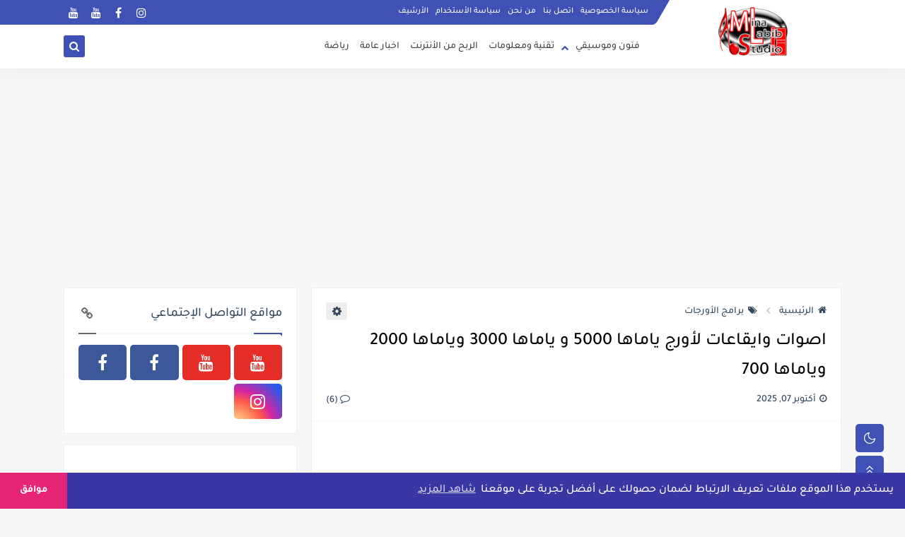

--- FILE ---
content_type: text/html; charset=utf-8
request_url: https://www.google.com/recaptcha/api2/aframe
body_size: 268
content:
<!DOCTYPE HTML><html><head><meta http-equiv="content-type" content="text/html; charset=UTF-8"></head><body><script nonce="_ILruSYOjLNHP-hV8nbJBw">/** Anti-fraud and anti-abuse applications only. See google.com/recaptcha */ try{var clients={'sodar':'https://pagead2.googlesyndication.com/pagead/sodar?'};window.addEventListener("message",function(a){try{if(a.source===window.parent){var b=JSON.parse(a.data);var c=clients[b['id']];if(c){var d=document.createElement('img');d.src=c+b['params']+'&rc='+(localStorage.getItem("rc::a")?sessionStorage.getItem("rc::b"):"");window.document.body.appendChild(d);sessionStorage.setItem("rc::e",parseInt(sessionStorage.getItem("rc::e")||0)+1);localStorage.setItem("rc::h",'1770034667715');}}}catch(b){}});window.parent.postMessage("_grecaptcha_ready", "*");}catch(b){}</script></body></html>